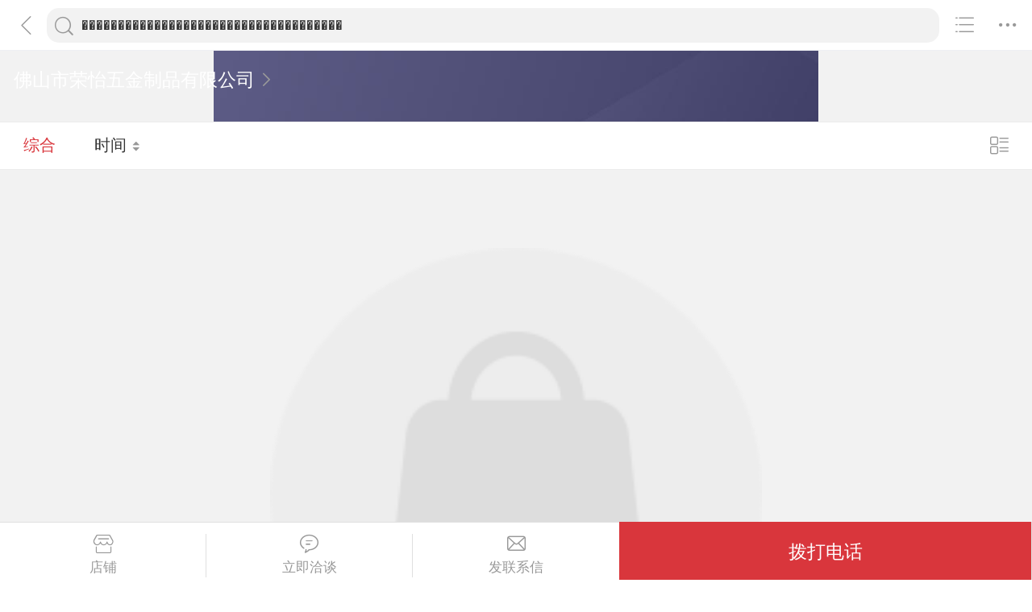

--- FILE ---
content_type: text/html; charset=utf-8
request_url: https://3g.made-in-china.com/showroom/fs-rongyi/products/?plkeyword=%EF%BF%BD%EF%BF%BD%EF%BF%BD%EF%BF%BD%EF%BF%BD%EF%BF%BD%EF%BF%BD%EF%BF%BD%EF%BF%BD%EF%BF%BD%EF%BF%BD%EF%BF%BD%EF%BF%BD%EF%BF%BD%EF%BF%BD%EF%BF%BD%EF%BF%BD%EF%BF%BD%EF%BF%BD%EF%BF%BD%EF%BF%BD%EF%BF%BD%EF%BF%BD%EF%BF%BD%EF%BF%BD%EF%BF%BD%EF%BF%BD%EF%BF%BD%EF%BF%BD%EF%BF%BD%EF%BF%BD%EF%BF%BD%EF%BF%BD%EF%BF%BD%EF%BF%BD%EF%BF%BD
body_size: 7374
content:
<!DOCTYPE html>
<html lang="zh-cn">
<head>
<title>-佛山市荣怡五金制品有限公司产品目录，中国制造网移动站</title>
<meta http-equiv="Content-Type" content="text/html; charset=utf-8">
<meta http-equiv="keywords" content="，价格,佛山市荣怡五金制品有限公司-中国制造网移动站">
<meta http-equiv="description" content="中国制造网移动站,佛山市荣怡五金制品有限公司为您提供关于的众多产品信息，帮助您更快了解的产品信息。">
<meta http-equiv="Cache-Control" content="no-transform" />
<meta name="shenma-site-verification" content="9a6eba8434eabc8ebc8e0467aedd67e4_1489452836"/>
<meta name="viewport" content="width=device-width, height=device-height, initial-scale=1, user-scalable=no">
<meta name="format-detection" content="telephone=no">
<link rel="shortcut icon" href="/favicon.ico" />
<link rel="stylesheet" href="https://cn.micstatic.com/css/base/base_import-099437a1.css">
  <link rel="stylesheet" href="https://cn.micstatic.com/css/module/showroom/all_product-40358f9a.css">
<script></script>
</head>
<body>
<div class="container">

    <header class="c-hd">
        <!-- ko with: header -->
        <div class="topbar clearfix" data-bind="css: {'focus': searchOptionVisible}">
          <a class="icon icon-angle-left" href="javascript:void(0)" onclick="history.go(-1);"></a>
          <div class="search-component">
            <form id="showroomproductlist-search-form" action="/showroom/fs-rongyi/products/" method="get" autocomplete="off">
              <div class="search">
                <div class="search-bd">
                  <div class="input-search">
                    <input type="text" class="js icon-times-circle"/>
                    <input id="plkeyword"
                           type="text"
                           name="plkeyword"
                           class="txt"
                           placeholder="搜索店铺内产品"
                           maxlength="100"
                           value="������������������������������������"
                           data-bind="value: plkeyword, event: {focus: onFocus, keyup: onKeyDownShowroom}"/>
                    <i class="icon icon-times-circle"></i>
                  </div>
                  <div class="search-go-btn" data-bind="tap: onSubmitShowroom" id="searchBtn">
                    <i class="icon icon-search"></i>
                  </div>
                </div>
              </div>
            </form>
          </div>
          <!-- 热门搜索 -->
          <div class="search-hot top-search" data-bind="visible:isHotsVisible">
            <dl class="top-search-item clear">
              <dt>热门搜索</dt>
                <dd><a href="//3g.made-in-china.com/showroom/fs-rongyi/products/?plkeyword=不锈钢铁板铝板切零折弯">不锈钢铁板铝板切零折弯</a></dd>
                <dd><a href="//3g.made-in-china.com/showroom/fs-rongyi/products/?plkeyword=激光切割五金不锈钢板">激光切割五金不锈钢板</a></dd>
                <dd><a href="//3g.made-in-china.com/showroom/fs-rongyi/products/?plkeyword=大功率激光切割">大功率激光切割</a></dd>
                <dd><a href="//3g.made-in-china.com/showroom/fs-rongyi/products/?plkeyword=激光切割不锈钢">激光切割不锈钢</a></dd>
                <dd><a href="//3g.made-in-china.com/showroom/fs-rongyi/products/?plkeyword=折弯焊接钣金">折弯焊接钣金</a></dd>
                <dd><a href="//3g.made-in-china.com/showroom/fs-rongyi/products/?plkeyword=钣金五金加工">钣金五金加工</a></dd>
                <dd><a href="//3g.made-in-china.com/showroom/fs-rongyi/products/?plkeyword=数控折弯冲压机箱机柜外壳">数控折弯冲压机箱机柜外壳</a></dd>
                <dd><a href="//3g.made-in-china.com/showroom/fs-rongyi/products/?plkeyword=折弯加工铁板冲压">折弯加工铁板冲压</a></dd>
                <dd><a href="//3g.made-in-china.com/showroom/fs-rongyi/products/?plkeyword=钣金加工">钣金加工</a></dd>
                <dd><a href="//3g.made-in-china.com/showroom/fs-rongyi/products/?plkeyword=激光切割">激光切割</a></dd>
                <dd><a href="//3g.made-in-china.com/showroom/fs-rongyi/products/?plkeyword=不锈钢激光切割">不锈钢激光切割</a></dd>
                <dd><a href="//3g.made-in-china.com/showroom/fs-rongyi/products/?plkeyword=Q235冷轧铁板激光切割">Q235冷轧铁板激光切割</a></dd>
                <dd><a href="//3g.made-in-china.com/showroom/fs-rongyi/products/?plkeyword=Q235铁板激光切割">Q235铁板激光切割</a></dd>
                <dd><a href="//3g.made-in-china.com/showroom/fs-rongyi/products/?plkeyword=折弯焊接喷涂钣金加工">折弯焊接喷涂钣金加工</a></dd>
            </dl>
          </div>
          <div class="top-menu">
            <i class="icon icon-ellipsis-h" data-bind="tap: onToggleMore, css: {'active': isMoreVisible}"></i>
            <b class="dot" style="display: none;" data-bind="visible:hasTmMessage"></b>
            <ul class="top-menu-lst" style="display:none" data-bind="visible: isMoreVisible">
              <li>
                <a href="https://3g.made-in-china.com" class="top-menu-sub"><i class="icon icon-home"></i>首页</a>
              </li>
              <li>
                <a href="https://3g.made-in-china.com/catalog/" class="top-menu-sub"><i class="icon icon-list-other-o"></i>产品分类</a>
              </li>
              <li>
              <span data-bind="tap:onTapTmLink" data-status="" class="top-menu-sub js-tm-link ">
                <i class="icon icon-comments-o"></i>消息<b class="dot" style="display: none;" data-bind="visible:hasTmMessage"></b>
              </span>
              </li>
              <li data-bind="true">
                <a href="https://3g.made-in-china.com/login" class="top-menu-sub">
                  <i class="icon icon-user-o"></i>登录/注册
                </a>
              </li>
                <li>
                  <a href="https://3g.made-in-china.com/search" class="top-menu-sub">
                    <i class="icon icon-search"></i> 搜索
                  </a>
                </li>
            </ul>
          </div>
          <div class="top-share">
            <a href="//3g.made-in-china.com/company-fs-rongyi/catalog.html"><i class="icon icon-list-other-o"></i></a>
          </div>
        </div>
        <!-- /ko -->    </header>

    <div class="c-bd">
        
<!-- header -->
<div class="co-header">
  <h1 class="h">
    <a id="comName" href="/company-fs-rongyi/info.html"><span>佛山市荣怡五金制品有限公司</span> <i class="icon icon-angle-right"></i></a>
  </h1>
  <div class="auth">
    
    
  </div>
</div>

<div class="list-toolbar clearfix">
<form id="showroomproductlist-search-form" action="/showroom/fs-rongyi/products/" method="get" autocomplete="off">
  <div class="search search-focus">
    <div class="search-bd">
      <div class="filter">
        <a href="/showroom/undefined/products/?plkeyword&#x3D;������������������������������������&amp;order&#x3D;0" class="active">综合</a>
        <a href="/showroom/undefined/products/?plkeyword&#x3D;������������������������������������&amp;order&#x3D;1" >时间 <i class="icon icon-arrow-default"></i></a>
      </div>
      <!--<div class="input-search">-->
        <!--<input type="text" class="icon-times-circle"/>-->
        <!--<input id="plkeyword"-->
               <!--type="text"-->
               <!--name="plkeyword"-->
               <!--class="txt"-->
               <!--placeholder="请输入产品名称"-->
               <!--maxlength="100"-->
               <!--value="������������������������������������"/>-->
        <!--<i class="icon icon-list-other-o js-productgroup"></i>-->
      <!--</div>-->
      <div class="showview-mode">
          <a href="/showroom/fs-rongyi/products/?plkeyword&#x3D;������������������������������������&amp;Picmode&#x3D;true&amp;logUserName&#x3D;fs-rongyi">
            <i class="icon icon-list-o"></i></a>
      </div>
    </div>
  </div>
</form></div>


  <ul class="card-lst clear">
  </ul>

    <div class="empty">
        <img src="/img/showroom/nodata.png" alt="暂无搜索结果" />
        <h2 class="gray-light">暂无搜索结果</h2>
    </div>

<!-- 您还可以搜索 -->
  <div class="other">
    <div class="other-hd">您还可以搜索</div>
    <div class="other-bd">
      <ul class="keywords-lst hot-recmd clear">
          <li><a href="/gongsi/banjinjg_1-1.html">钣金加工厂家</a></li>
          <li><a href="/gongsi/jiguangqg-1.html">激光切割厂家</a></li>
      </ul>
    </div>
  </div>
    <input type="hidden" id="sensor_pg_v" value="tp:104,stp:10406,m:������������������������������������,t:搜索词" />

<div class="crumb">
    <a href="/">中国制造网</a>
    <span>&gt;</span>
    <a href="/company-fs-rongyi/">展示厅首页</a>
    <span>&gt;</span>
    <a href="/company-fs-rongyi/catalog-1.html">全部产品</a>
</div>
<div class="send-message miccn-contact" id="">
  <!-- 首页底部导航 -->

  <!--除首页以外其它页底部导航-->
    <button type="button" class="ft-show js-show">
      <i class="icon icon-showroom-nav-shop"></i>店铺
    </button>
    <button type="button" class="ft-tm js-tm">
      <i class="icon icon-comments-o"></i>立即洽谈
    </button>

    <button type="button" class="ft-msg js-msg js-source"
       data-href="/sendinquiry/shrom-fs-rongyi-CXmQtxzOInpD.html#shrom">
      <i class="icon icon-envelope-o"></i>发联系信
    </button>

    <button type="button" class="ft-call js-call" data-level="0" data-province="广东省">拨打电话</button>
</div>

  <div class="pop-alpha js-call-pop" style="display:none;">
    <div class="pop-tip js-call-inner">
      <h3>佛山市荣怡五金制品有限公司</h3>
        <ul class="pop-bd">
            <li>联系人：苏小姐
              女士
            </li>
               <li>固话：<a class="js-ga-tel" phone="phone" data-position="pop-tel" href=""></a></li>
               <li>手机：<a class="js-ga-tel" mobile="mobile" data-position="pop-mobile" href=""></a></li>
        </ul>
    </div>
    <div class="pop-cancel-btn js-pop-cancel">取消</div>
    <input type="hidden" name="charCodeTel" value="&amp;#x0030;&amp;#x0032;&amp;#x0030;-&amp;#x0038;&amp;#x0036;">
    <input type="hidden" name="charCodeMobile" value="&amp;#x0031;&amp;#x0035;&amp;#x0039;&amp;#x0039;&amp;#x0032;&amp;#x0034;&amp;#x0033;&amp;#x0036;&amp;#x0037;&amp;#x0035;&amp;#x0038;">
  </div>
<div id="categories-selector" class="alpha">
  <div class="sideslip">
    <a href="javascript:void(0);" class="sideslip-close unlight js-sides-lip">
      <i class="icon icon-angle-double-right js-gouphide"></i>
    </a>

    <div class="sideslip-main scrollable">
      <div class="sideslip-hd">
        产品分组
      </div>
      <div class="sideslip-bd">
        <ul class="list list-cata list-cata-sideslip">
          <li class="item">
            <a href="/company-fs-rongyi/catalog-1.html"
               class="item-text active">所有分组</a>
            <i class="icon icon-check-mark active"></i>
          </li>
            <li class="item">
              <a href="/company-fs-rongyi/catalog-CefJaxsDIYpR-1.html"
                 class="item-text">钣金加工</a>
              <i class="icon icon-check-mark "></i>
            </li>
            <li class="item">
              <a href="/company-fs-rongyi/catalog-ZofnADsTqrRU-1.html"
                 class="item-text">激光切割</a>
              <i class="icon icon-check-mark "></i>
            </li>
            <li class="item">
              <a href="/company-fs-rongyi/catalog-FbGQfkNAvYpr-1.html"
                 class="item-text">焊接加工</a>
              <i class="icon icon-check-mark "></i>
            </li>
            <li class="item">
              <a href="/company-fs-rongyi/catalog-ObaEpYNobrUj-1.html"
                 class="item-text">折弯加工</a>
              <i class="icon icon-check-mark "></i>
            </li>
            <li class="item">
              <a href="/company-fs-rongyi/catalog-PqoJucBCZAWV-1.html"
                 class="item-text">表面处理</a>
              <i class="icon icon-check-mark "></i>
            </li>
            <li class="item">
              <a href="/company-fs-rongyi/catalog-EEnxEJQbMJmm-1.html"
                 class="item-text">其它</a>
              <i class="icon icon-check-mark "></i>
            </li>
        </ul>
      </div>
    </div>
  </div>
</div><div class="pop-tel js-pop-tel" style="display:none;">
  <div class="pop-tel-hd">
    <h3><input type="checkbox" id="check" name="check" value="1" checked/> <label for="check"></label>将联系方式以短信形式发送到手机</h3>
    <i class="icon icon-close js-pop-close"></i>
  </div>
  <div class="pop-tel-bd">
    <form action="" id="form-tel">
      <ul class="fieldset">
        <li class="field">
          <div class="field-tel">
            <input class="txt" type="text" name="mobile" id="mobile"  maxlength="11" placeholder="请输入您的手机号码" />
            <div class="form-error form-error-mobile"style="display: none;"></div>
          </div>
        </li>
        <li class="field">
          <div class="field-code clear">
            <input class="txt txt-code" type="text" name="code" id="code" placeholder="请输入手机验证码" maxlength="6" />
            <button class="btn btn-s btn-default btn-code" type="button" id="sendCode">获取验证码</button>
          </div>
          <div class="form-error form-error-code" style="display: none;"></div>
        </li>
        <li class="field">
          <button type="button" class="btn btn-primary btn-m btn-strip js-submit">提交</button>
        </li>
        <li class="field">
          联系方式发送到您手机，方便您记录、查找，高效和商家沟通
        </li>
      </ul>
    </form>
  </div>
  <!--<div class="pop-tel-ft">-->
    <!--<a href="/login" class="btn btn-info-light">登录</a>-->
    <!--<a href="/register" class="btn btn-white">注册</a>-->
    <!--<p>登录或注册可直接查看电话码号</p>-->
  <!--</div>-->
</div><input type="hidden" name="ctComId" value="" />
<input type="hidden" name="ctLogUserName" value="" />
<input type="hidden" name="logUserName" value="fs-rongyi" />
<input type="hidden" name="customerEncUserId" value="CXmQtxzOInpD" />
<input type="hidden" name="tmParams" value="eyJkb21haW5Vc2VySWQiOiJDWG1RdHh6T0lucERfMDAiLCJkb21haW5Vc2VyTmFtZSI6ImZzLXJvbmd5aSJ9" />
<input type="hidden" id="huaweiXCode" value="" />
<input type="hidden" id="comNames" value="佛山市荣怡五金制品有限公司">
<input type="hidden" id="comId" value="CXmQtxzOInpD">


    </div>

<!--<div class="alpha-page" style="display:none;" data-bind="visible:header.searchOptionVisible"></div>-->
  <div class="search-alpha" style="display: none;" data-bind="visible:header.searchOptionVisible"></div>
<div class="footer" data-bind="with: footer">
    <div class="footer-bar">
        <div class="user-login-info">
                <div class="user-entrance">
                    <a class="lnk-login" href="https://3g.made-in-china.com/login/">登录</a>
                    <a class="login-register" href="https://3g.made-in-china.com/register/">注册</a>
                </div>
        </div>

    </div>
    <div class="visit-mode">
        <span class="gray-light">触屏版</span>
        <a href="http://cn.made-in-china.com?site_preference=normal">电脑版</a>
    </div>
    <div class="copyright gray-light">
        Copyright © 2026 焦点科技股份有限公司.版权所有 <br />
      江苏省南京市浦口区丽景路7号焦点科技大厦
    </div>
</div>


<!--
* 事件名称：setProfile（登录用户记录 ）
* fullname: 登录名
* compnay_id: 公司id（密文）
* company_name: 焦点科技股份有限公司
* register_time: 注册时间（2021/11/12）
* company_type: 公司类型（0：采购商，1:供应商，两者都是）
* supplier_rank: 会员等级（0：免费会员，25：基础版，30：高级版）
* is_certificate: 是否认证（1：认证，0:未认证）
-->

<input type="hidden" value="" id="scVisitComId" />
<input type="hidden" value="" id="scUserId" />
<input type="hidden" value="" id="scCompanyName" />
<input type="hidden" value="" id="scLogUserName" />
<input type="hidden" value="" id="scRegisterTime" />
<input type="hidden" value="" id="scCompanyType" />
<input type="hidden" value="" id="scSupplierRank" />
<input type="hidden" value="" id="scCertificate" />
<input type="hidden" value="" id="operatorNo" />

<!--
* 神策自定义埋点--需求：夏静	开发：汪妹
* 事件名称：ViewDetail(浏览展示厅)
* detail_page_type : 页面名称(如：展示厅首页，可直接获取当前页面url)
* company_name: 公司名称
* product_id: 如是产品详情页则上报产品id(上报密文id)
* company_id: 其它页面上报公司id
* supplier_rank: 会员等级（0：免费会员，25：基础版会员，30：高级版会员）
* is_certificate: 是否认证(1:是，0：否）
* industry: 所属行业（如：1960000000）
-->

<input type="hidden" id="comNames" value="佛山市荣怡五金制品有限公司">
<input type="hidden" id="comId" value="CXmQtxzOInpD">
<input type="hidden" id="supplierRank" value="0">
<input type="hidden" id="certificate" value="0">
<input type="hidden" id="productId" value="">
<input type="hidden" id="industry" value="">


<!-- ko with: footer -->
<div class="goto-top" data-bind="tap: gotop" style="display: none">
    <i class="icon icon-backtop"></i>
</div>
<!-- /ko --></div>
    <script type="text/javascript">var require = {"baseUrl":"//cn.micstatic.com/js"};</script>
<script type="text/javascript" src="//cn.micstatic.com/lib/require.min.js" data-main="//cn.micstatic.com/js/showroom/products/index-836a9b5e.js"></script>


      <script>
        (function(para) {
          var p = para.sdk_url, n = para.name, w = window, d = document, s = 'script',x = null,y = null;
          if(typeof(w['sensorsDataAnalytic201505']) !== 'undefined') {
            return false;
          }
          w['sensorsDataAnalytic201505'] = n;
          w[n] = w[n] || function(a) {return function() {(w[n]._q = w[n]._q || []).push([a, arguments]);}};
          var ifs = [,'use','init', 'track','quick','register','registerPage','registerOnce','trackSignup', 'trackAbtest', 'setProfile','setOnceProfile','appendProfile', 'incrementProfile', 'deleteProfile', 'unsetProfile', 'identify','login','logout','trackLink','clearAllRegister','getAppStatus'];
          for (var i = 0; i < ifs.length; i++) {
            w[n][ifs[i]] = w[n].call(null, ifs[i]);
          }
          if (!w[n]._t) {
            x = d.createElement(s), y = d.getElementsByTagName(s)[0];
            x.async = 1;
            x.src = p;
            x.setAttribute('charset','UTF-8');
            w[n].para = para;
            y.parentNode.insertBefore(x, y);
          }
        })({
          sdk_url: '/js/scanalytics/sensorsdata1.25.6.js',
          heatmap_url: '/js/scanalytics/heatmap1.15.12.js',
          name: 'sensors',
          server_url: 'https://fa.micstatic.com/sc/sa?project=abiz',
          heatmap: {
            //default 表示开启，自动采集 $WebClick 事件，可以设置 'not_collect' 表示关闭。
            clickmap:'default',
            //default 表示开启，自动采集 $WebStay 事件，可以设置 'not_collect' 表示关闭。
            scroll_notice_map:'not_collect'
          }
        });
        sensors.registerPage({
          platform_type: '2',   //1:PC端，2:触屏端
          sdk: '触屏'
        });
        sensors.quick('autoTrack');
      </script>
    <script type="text/javascript" charset="utf-8" src="/js/scanalytics/exposure/index.js"></script>
    <script>
      window.onload = function(){
        /* jshint ignore:start */
        /* @date 2023/0906
        * @author wangmei
        */
        //初始化曝光埋点
        var sensorsExpo = window.sensors;
        sensorsExpo.use('Exposure');
        sensorsExpo.init();
    
        //获取页面隐藏元素中上报埋点的值
        var sensorVal = $('#sensor_pg_v').val();
    
        //解析并返回json格式
        var sensorObj = sensorVal ? getSensorValue(sensorVal) : {};
    
        // 初始化 properties 对象
        var properties = {
            pg_tp: sensorObj.tp,
            pg_stp: sensorObj.stp,
            pg_search_material: sensorObj.m,
            pg_search_type: sensorObj.t,
            pg_si: sensorObj.si,
            pg_search_result: sensorObj.r
        };
    
        // 移除空值
        if(properties){
          removeEmpty(properties);
        }
    
        $('.js-sc-expo').each(function(){
            // 设置曝光元素事件名称
            $(this).attr("data-sensors-exposure-event-name", "webexpo");
    
            //解析并返回当前li上埋点的数据
            var obj = getSensorValue($(this).data('sc'));
    
            // 确保 obj 存在
            if (obj) {
                if(obj.prodId) properties.product_id = obj.prodId;
                if(obj.comId) properties.company_id = obj.comId;
                if(obj.comName) properties.company_name = obj.comName;
                if(obj.m) properties.pg_search_material = obj.m;
            }
    
            // 设置曝光元素配置及自定义属性
            $(this).attr(
                  "data-sensors-exposure-option",
                  JSON.stringify({
                    config: {
                      area_rate: 0.5,
                      stay_duration: 3,
                      repeated: true
                    },
                    properties: properties
                  })
            );
        });
        /*jshint ignore:end*/
      }
    
      //移除对象中的空值
      function removeEmpty(obj) {
        Object.keys(obj).forEach(function (key){
          if (obj[key] === null || obj[key] === undefined || obj[key] === '') {
            delete obj[key];
          }
        });
        return obj;
      }
    
      //解析隐藏域中的值
      function getSensorValue(values) {
        values = values.split(',');
        var sensorRes = {};
        for (var i = 0; i < values.length; i++) {
          var keyValue = values[i].split(':');
          var key = keyValue[0].trim();
          var value = keyValue[1].trim().replace(/'/g, "");
          sensorRes[key] = value;
        }
    
        return sensorRes;
      }
    </script>
  <script type="text/javascript">
  	(function(win, doc) {
  		var s = doc.createElement('script'),
  			h = doc.getElementsByTagName('head')[0],
  			_load = function() {
  			if(typeof Probe !== 'undefined'){
  		        (new Probe({options:{cookies:["pid","sid",'session'],pageCollectionDelay:0}})).start();
  		    }
  		};
  		s.type = 'text/javascript';
  		s.charset = 'utf-8';
  		s.async = true;
  		s.src = "//discovery.micstatic.com/mic.probe.js?r=1747713583702";
  		h.parentNode.appendChild(s);
  		s.onreadystatechange=function() {
  			if (s.readyState==='complete') {
  				_load();
  			}
  		};
  		s.onload=_load;
  	})(window, document);
  </script>
</body>
</html>